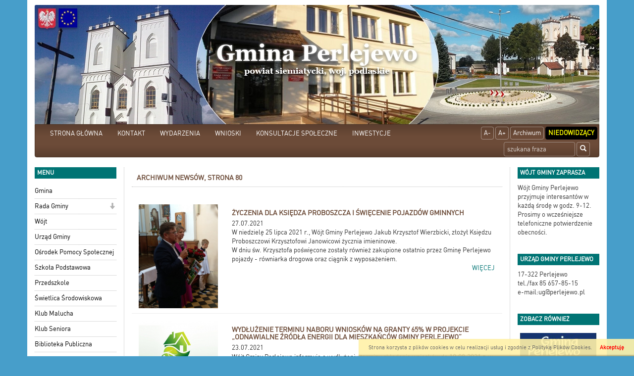

--- FILE ---
content_type: text/html; charset=UTF-8
request_url: https://www.perlejewo.pl/news_archiwum,80.html
body_size: 9668
content:

<!DOCTYPE html>
<html lang="pl">
  <head>
    
    <meta charset="utf-8" />
    <meta name="robots" content="index, follow" />
    <meta name="description" content="Internetowy, oficjalny serwis informacyjny gminy Perlejewo">
    <meta name="keywords" content="elektroniczny urząd, Perlejewo">
    <meta name="viewport" content="width=device-width, initial-scale=1.0, maximum-scale=1.0, user-scalable=0"/>
    <title>Gmina Perlejewo</title>
    
    
    <link rel="stylesheet" href="/js/jquery.bxslider/jquery.bxslider.css" type="text/css" />
    <link rel="stylesheet" href="/css/styles.css" type="text/css" />
    <!-- HTML5 shim and Respond.js for IE8 support of HTML5 elements and media queries -->
    <!--[if lt IE 9]>
      <script src="https://oss.maxcdn.com/html5shiv/3.7.2/html5shiv.min.js"></script>
      <script src="https://oss.maxcdn.com/respond/1.4.2/respond.min.js"></script>
<![endif]-->
    

      </head>
  <!--[if lte IE 8]> <body class="ie ie8 ie9 ie10"> <![endif]-->
  <!--[if IE 9]> <body class="ie ie9 ie10"> <![endif]-->
  <!--[if IE 10]> <body class="ie ie10"> <![endif]-->
  <!--[if gt IE 10]> <body class="ie"> <![endif]-->
  <body class="">
    
    <div class="container page-wrapper" id="page">

      <a href="/">
        <h1 id='logo_img'>
                      <img src="/_portals_/perlejewo/Resources/gallery/2/oryg_1432195602555d9212254e4.jpg" alt="Logo Gmina Perlejewo"/>
                  </h1>
      </a><nav class="navbar navbar-top">
  <div class="container-fluid">
    <!-- Brand and toggle get grouped for better mobile display -->
    <div class="navbar-header">
      <button type="button" class="navbar-toggle collapsed" data-toggle="collapse" data-target="#bs-example-navbar-collapse-1">
        <span class="sr-only">Toggle navigation</span>
        <span class="icon-bar"></span>
        <span class="icon-bar"></span>
        <span class="icon-bar"></span>
      </button>
      <a class="navbar-brand visible-xs" href="#">Menu</a>
    </div>

    <!-- Collect the nav links, forms, and other content for toggling -->
    <div class="collapse navbar-collapse" id="bs-example-navbar-collapse-1">
        
      <ul class="nav navbar-nav navbar-left">                                                    <li class="item">
                                  <a class="menuitem art level-1 " href="http://www.perlejewo.pl" target="_parent">
                    STRONA GŁÓWNA
                  </a>
                                                                </li>
                                                                                  <li class="item">
                                  <a class="menuitem art level-1 " href="art,9,kontakt.html" target="_parent">
                    KONTAKT
                  </a>
                                                                </li>
                                                                                  <li class="item">
                                  <a class="menuitem art level-1 " href="art,822,wydarzenia.html" target="_parent">
                    WYDARZENIA
                  </a>
                                                                </li>
                                                                                  <li class="item">
                                  <a class="menuitem art level-1 " href="art,821,wnioski.html" target="_parent">
                    WNIOSKI
                  </a>
                                                                </li>
                                                                                  <li class="item">
                                  <a class="menuitem art level-1 " href="art,870,konsultacje-spoleczne.html" target="_parent">
                    KONSULTACJE  SPOŁECZNE
                  </a>
                                                                </li>
                                                                                  <li class="item">
                                  <a class="menuitem art level-1 " href="art,871,inwestycje.html" target="_parent">
                    INWESTYCJE
                  </a>
                                                                </li>
                                          </ul>  
      
      <ul class="nav navbar-nav navbar-right">
        <li><a class="btn" href="#" id="fontDec">A-</a></li>
        <li><a class="btn" href="#" id="fontInc">A+</a></li>
        <li><a class="btn" href="http://archiwum2015.perlejewo.pl" target="_blank">Archiwum</a></li>
        <li><a class="btn" href="#" id="niedowidzacy">Niedowidzący</a></li>
      </ul>
      <form class="search-form navbar-form navbar-right" method="post" action="wyniki.html">
        <div class="form-group">
          <label for="form_szukaj" hidden>Wyszukaj frazę</label>
          <input id="form_szukaj" type="search" name="szukaj" class="form-control" placeholder="szukana fraza">
        </div>
        <button type="submit" class="btn btn-default"><span class="glyphicon glyphicon-search"></span><span hidden>Szukaj</span></button>
      </form>
        
    </div><!-- /.navbar-collapse -->
  </div><!-- /.container-fluid -->
</nav>

<div class="row all">
  <div id="left_panel" class="col-md-2 col-sm-3 col-xs-4">    
    <section class="box_item left_menu_box nopad">
      <h2 class="text_red">menu</h2>
        
      <ul class="nav">                                                    <li class="item">
                                  <a class="menuitem art level-1 " href="art,84,gmina-perlejewo.html" target="_parent">
                    Gmina
                  </a>
                                                                </li>
                                                                                  <li class="item dropdown">
                                  <a class="menuitem art level-1 " href="art,86,rada-gminy.html" target="_parent">
                    Rada Gminy
                  </a>
                                      <span class="dropdown-toggle" data-toggle="dropdown" role="button" aria-haspopup="true" aria-expanded="false">
                      <span class="glyphicon glyphicon-arrow-down"></span>
                    </span>
                                                                      
      <ul class="dropdown-menu">                                                    <li class="item">
                                  <a class="menuitem art level-2 " href="https://transmisjaobrad.info/channels/259/gmina-perlejewo" target="_parent">
                    Transmisje Sesji Rady Gminy
                  </a>
                                                                </li>
                                                                                  <li class="item">
                                  <a class="menuitem art level-2 " href="art,901,interpelacje-i-zapytania-radnych.html" target="_parent">
                    Interpelacje i zapytania radnych
                  </a>
                                                                </li>
                                          </ul>  
                              </li>
                                                                                  <li class="item">
                                  <a class="menuitem art level-1 " href="art,820,wojt.html" target="_parent">
                    Wójt
                  </a>
                                                                </li>
                                                                                  <li class="item">
                                  <a class="menuitem art level-1 " href="art,85,urzad-gminy.html" target="_parent">
                    Urząd Gminy
                  </a>
                                                                </li>
                                                                                  <li class="item">
                                  <a class="menuitem art level-1 " href="art,92,osrodek-pom-spolecznej.html" target="_parent">
                    Ośrodek Pomocy Społecznej
                  </a>
                                                                </li>
                                                                                  <li class="item">
                                  <a class="menuitem art level-1 " href="http://www.sp.perlejewo.szkolnastrona.pl" target="_parent">
                    Szkoła Podstawowa
                  </a>
                                                                </li>
                                                                                  <li class="item">
                                  <a class="menuitem art level-1 " href="art,834,przedszkole.html" target="_parent">
                    Przedszkole
                  </a>
                                                                </li>
                                                                                  <li class="item">
                                  <a class="menuitem art level-1 " href="art,914,swietlica-srodowiskowa.html" target="_parent">
                    Świetlica Środowiskowa
                  </a>
                                                                </li>
                                                                                  <li class="item">
                                  <a class="menuitem art level-1 " href="art,814,wwwperlejewoplklubmalucha.html" target="_parent">
                    Klub Malucha
                  </a>
                                                                </li>
                                                                                  <li class="item">
                                  <a class="menuitem art level-1 " href="art,824,klub-seniora.html" target="_parent">
                    Klub Seniora
                  </a>
                                                                </li>
                                                                                  <li class="item">
                                  <a class="menuitem art level-1 " href="art,96,biblioteka-publiczna.html" target="_parent">
                    Biblioteka Publiczna
                  </a>
                                                                </li>
                                                                                  <li class="item">
                                  <a class="menuitem art level-1 " href="art,735,osp.html" target="_parent">
                    Ochotnicza Straż Pożarna
                  </a>
                                                                </li>
                                                                                  <li class="item">
                                  <a class="menuitem art level-1 " href="art,836,organizacje.html" target="_parent">
                    Organizacje
                  </a>
                                                                </li>
                                                                                  <li class="item">
                                  <a class="menuitem art level-1 " href="art,826,stowarzyszenia.html" target="_parent">
                    Stowarzyszenia
                  </a>
                                                                </li>
                                                                                  <li class="item">
                                  <a class="menuitem art level-1 " href="art,825,parafie.html" target="_parent">
                    Parafie
                  </a>
                                                                </li>
                                                                                  <li class="item">
                                  <a class="menuitem art level-1 " href="http://bip-ugperlejewo.wrotapodlasia.pl/" target="_blank">
                    <img class='menu_image' src='/_portals_/perlejewo/Resources/art/83/o_1427888817551bdab1201c8.jpg' alt='BIP' />
                  </a>
                                                                </li>
                                                                                  <li class="item">
                                  <a class="menuitem art level-1 " href="https://epuap.gov.pl/wps/portal/strefa-klienta/katalog-spraw/profil-urzedu/Perlejewo" target="_blank">
                    <img class='menu_image' src='/_portals_/perlejewo/Resources/art/725/o_1460544310570e233665d75.jpg' alt='ePUAP' />
                  </a>
                                                                </li>
                                                                                  <li class="item">
                                  <a class="menuitem art level-1 " href="https://cu.wrotapodlasia.pl/CU.Public/KUP/Search?sort=name_asc&amp;pg=1&amp;items=20&amp;uId=10089" target="_parent">
                    <img class='menu_image' src='/_portals_/perlejewo/Resources/art/705/o_144654225656387bb024553.png' alt='Cyfrowy Urząd' />
                  </a>
                                                                </li>
                                                                                  <li class="item">
                                  <a class="menuitem art level-1 " href="art,875,czyste-powietrze.html" target="_parent">
                    <img class='menu_image' src='/_portals_/perlejewo/Resources/art/875/o_1666179526634fe1c673df7.jpg' alt='Czyste powietrze' />
                  </a>
                                                                </li>
                                                                                  <li class="item">
                                  <a class="menuitem art level-1 " href="art,734,pszok.html" target="_parent">
                    <img class='menu_image' src='/_portals_/perlejewo/Resources/art/734/o_16699668426389abfa0b22c.png' alt='PSZOK' />
                  </a>
                                                                </li>
                                                                                  <li class="item dropdown">
                                  <a class="menuitem art level-1 " href="art,890,wojewodztwo-podlaskie.html" target="_parent">
                    <img class='menu_image' src='/_portals_/perlejewo/Resources/art/890/o_170599522365af6bd7215e1.jpg' alt='Województwo Podlaskie' />
                  </a>
                                      <span class="dropdown-toggle" data-toggle="dropdown" role="button" aria-haspopup="true" aria-expanded="false">
                      <span class="glyphicon glyphicon-arrow-down"></span>
                    </span>
                                                                      
      <ul class="dropdown-menu">                                                    <li class="item">
                                  <a class="menuitem art level-2 " href="art,891,przebudowa-drogi-gminnej-granne-nct.html" target="_parent">
                    Przebudowa drogi gminnej Granne NCT
                  </a>
                                                                </li>
                                          </ul>  
                              </li>
                                                                                  <li class="item dropdown">
                                  <a class="menuitem art level-1 " href="art,872,projekty-realizowane-ze-srodkow-ue.html" target="_parent">
                    <img class='menu_image' src='/_portals_/perlejewo/Resources/art/872/o_166621109163505d135fa70.png' alt='Projekty realizowane ze środków Unii Europejskiej' />
                  </a>
                                      <span class="dropdown-toggle" data-toggle="dropdown" role="button" aria-haspopup="true" aria-expanded="false">
                      <span class="glyphicon glyphicon-arrow-down"></span>
                    </span>
                                                                      
      <ul class="dropdown-menu">                                                    <li class="item">
                                  <a class="menuitem art level-2 " href="art,904,podniesienie-potencjalu-ratowniczego-osp-perlejewo-i-osp-twarogi-lackie.html" target="_parent">
                    Podniesienie potencjału ratowniczego OSP Perlejewo i OSP Twarogi Lackie
                  </a>
                                                                </li>
                                                                                  <li class="item">
                                  <a class="menuitem art level-2 " href="art,905,budowa-sieci-wodociagowej-w-obrebach-gleboczek-wiktorowo-osnowka.html" target="_parent">
                    Budowa sieci wodociągowej w obrębach Głęboczek, Wiktorowo, Osnówka
                  </a>
                                                                </li>
                                                                                  <li class="item">
                                  <a class="menuitem art level-2 " href="art,873,budowa-punktu-selektywnej-zbiorki-odpadow-komunalnych-w-gminie-perlejewo.html" target="_parent">
                    Budowa Punktu Selektywnej Zbiórki Odpadów Komunalnych w Gminie Perlejewo
                  </a>
                                                                </li>
                                                                                  <li class="item">
                                  <a class="menuitem art level-2 " href="art,874,termomodernizacja-budynku-szkoly-podstawowej-w-perlejewie.html" target="_parent">
                    Termomodernizacja budynku Szkoły Podstawowej w Perlejewie
                  </a>
                                                                </li>
                                                                                  <li class="item">
                                  <a class="menuitem art level-2 " href="https://www.perlejewo.pl/news,1188,montaz-efektywnego-energetycznie-oswietlenia-ulicznego-w-gminie-perlejewo.html" target="_parent">
                    Montaż efektywnego energetycznie oświetlenia ulicznego w Gminie Perlejewo
                  </a>
                                                                </li>
                                                                                  <li class="item">
                                  <a class="menuitem art level-2 " href="art,892,przebudowa-drogi-gminnej-nr-109038b-lesniki.html" target="_parent">
                    Przebudowa drogi gminnej Nr 109038B Leśniki
                  </a>
                                                                </li>
                                                                                  <li class="item">
                                  <a class="menuitem art level-2 " href="art,897,przygotowanie-audytow-energetycznych-dla-budynkow-uzytecznosci-publicznej-na-terenie-gminy-perlejewo.html" target="_parent">
                    Przygotowanie audytów energetycznych dla budynków użyteczności publicznej na terenie Gminy Perlejewo
                  </a>
                                                                </li>
                                          </ul>  
                              </li>
                                                                                  <li class="item dropdown">
                                  <a class="menuitem art level-1 " href="art,867,zadania-dofinansowane-z-budzetu-panstwa-i-panstwowych-funduszy-celowych.html" target="_parent">
                    Zadania dofinansowane z Budżetu Państwa i Państwowych Funduszy Celowych
                  </a>
                                      <span class="dropdown-toggle" data-toggle="dropdown" role="button" aria-haspopup="true" aria-expanded="false">
                      <span class="glyphicon glyphicon-arrow-down"></span>
                    </span>
                                                                      
      <ul class="dropdown-menu">                                                    <li class="item">
                                  <a class="menuitem art level-2 " href="art,916,zadania-z-programu-ochrony-ludnosci-i-obrony-cywilnej-na-lata-2025-2026.html" target="_blank">
                    Zadania z Programu Ochrony Ludności i Obrony Cywilnej na lata 2025-2026
                  </a>
                                                                </li>
                                                                                  <li class="item">
                                  <a class="menuitem art level-2 " href="art,886,1.html" target="_parent">
                    Przebudowa drogi gminnej Granne NCT
                  </a>
                                                                </li>
                                                                                  <li class="item">
                                  <a class="menuitem art level-2 " href="art,887,przebudowa-drogi-gminnej-kobyla-glody.html" target="_parent">
                    Przebudowa drogi gminnej Kobyla - Głody
                  </a>
                                                                </li>
                                                                                  <li class="item">
                                  <a class="menuitem art level-2 " href="art,888,remont-drogi-gminnej-w-pieczyskach.html" target="_parent">
                    Remont drogi gminnej w Pieczyskach
                  </a>
                                                                </li>
                                                                                  <li class="item">
                                  <a class="menuitem art level-2 " href="art,889,budowa-chodnika-w-twarogach-lackich.html" target="_parent">
                    Budowa chodnika w Twarogach Lackich
                  </a>
                                                                </li>
                                                                                  <li class="item">
                                  <a class="menuitem art level-2 " href="art,868,budowa-drogi-pieczyski-twarogi-lackie.html" target="_parent">
                    Przebudowa drogi Gminnej Nr 109036B Pieczyski-Twarogi Lackie
                  </a>
                                                                </li>
                                                                                  <li class="item">
                                  <a class="menuitem art level-2 " href="art,869,program-opieka-75-edycja-2022.html" target="_parent">
                    Program "Opieka 75+" - edycja 2022
                  </a>
                                                                </li>
                                          </ul>  
                              </li>
                                                                                  <li class="item">
                                  <a class="menuitem art level-1 " href="https://pgedystrybucja.pl/planowane-wylaczenia" target="_blank">
                    Informacja o wyłączeniach prądu
                  </a>
                                                                </li>
                                                                                  <li class="item">
                                  <a class="menuitem art level-1 " href="https://mapy.geoportal.gov.pl/iMapLite/KMZBPublic.html" target="_parent">
                    Krajowa mapa zagrożeń bezpieczeństwa
                  </a>
                                                                </li>
                                                                                  <li class="item">
                                  <a class="menuitem art level-1 " href="art,761,bezplatna-pomoc-prawna-w-gminie-perlejewo.html" target="_parent">
                    Pomoc prawna na terenie powiatu siemiatyckiego
                  </a>
                                                                </li>
                                                                                  <li class="item">
                                  <a class="menuitem art level-1 " href="art,702,polityka-prywatnosci.html" target="_parent">
                    Polityka prywatności
                  </a>
                                                                </li>
                                                                                  <li class="item">
                                  <a class="menuitem art level-1 " href="art,819,deklaracja-dostepnosci.html" target="_parent">
                    Deklaracja dostępności
                  </a>
                                                                </li>
                                                                                  <li class="item dropdown">
                                  <a class="menuitem art level-1 " href="art,798,fundusz-solidarnosciowy.html" target="_parent">
                    Fundusz solidarnościowy
                  </a>
                                      <span class="dropdown-toggle" data-toggle="dropdown" role="button" aria-haspopup="true" aria-expanded="false">
                      <span class="glyphicon glyphicon-arrow-down"></span>
                    </span>
                                                                      
      <ul class="dropdown-menu">                                                    <li class="item">
                                  <a class="menuitem art level-2 " href="art,844,centrum-opiekunczo-mieszkalne.html" target="_parent">
                    Centrum opiekuńczo - mieszkalne w Perlejewie
                  </a>
                                                                </li>
                                                                                  <li class="item">
                                  <a class="menuitem art level-2 " href="art,847,program-asystent-osobisty-osoby-niepelnosprawnej-edycja-2021.html" target="_parent">
                    Program „Asystent osobisty osoby niepełnosprawnej”- edycja 2021
                  </a>
                                                                </li>
                                                                                  <li class="item">
                                  <a class="menuitem art level-2 " href="art,848,program-asystent-osobisty-osoby-niepelnosprawnej-edycja-2022.html" target="_parent">
                    Program „Asystent osobisty osoby niepełnosprawnej”- edycja 2022
                  </a>
                                                                </li>
                                                                                  <li class="item">
                                  <a class="menuitem art level-2 " href="art,877,program-asystent-osobisty-osoby-niepelnosprawnej-edycja-2023.html" target="_parent">
                    Program „Asystent osobisty osoby niepełnosprawnej”- edycja 2023
                  </a>
                                                                </li>
                                                                                  <li class="item">
                                  <a class="menuitem art level-2 " href="art,894,program-asystent-osobisty-osoby-z-niepelnosprawnoscia-edycja-2024.html" target="_parent">
                    Program "Asystent Osobisty Osoby z Niepełnosprawnością" - edycja 2024
                  </a>
                                                                </li>
                                                                                  <li class="item">
                                  <a class="menuitem art level-2 " href="art,898,program-asystent-osobisty-osoby-z-niepelnosprawnoscia-edycja-2025.html" target="_parent">
                    Program "Asystent osobisty osoby z niepełnosprawnością" - edycja 2025
                  </a>
                                                                </li>
                                                                                  <li class="item">
                                  <a class="menuitem art level-2 " href="art,915,program-asystent-osobisty-osoby-z-niepelnosprawnoscia-edycja-2026.html" target="_parent">
                    Program "Asystent osobisty osoby z niepełnosprawnością" - edycja 2026
                  </a>
                                                                </li>
                                          </ul>  
                              </li>
                                                                                  <li class="item">
                                  <a class="menuitem art level-1 " href="art,843,wspolne-inicjatywy-na-rzecz-poprawy-bezpieczenstwa-obszaru-transgranicznego-w-przypadku-katastrof-ekologicznych-i-chemicznych.html" target="_parent">
                    <img class='menu_image' src='/_portals_/perlejewo/Resources/art/843/o_163911951261b2fa983c5f0.jpg' alt='Wspólne inicjatywy na rzecz poprawy bezpieczeństwa obszaru transgranicznego w przypadku katastrof ekologicznych i chemicznych.' />
                  </a>
                                                                </li>
                                          </ul>    
    </section> 
    <section class="box_item left_menu_box nopad">
      <h3 class="text_red">Licznik odwiedzin</h3>
       W tym miesiącu: 933<br/>
       W sumie: 338171
    </section> 
  </div>
    
  <div id="content" class="col-md-8 col-sm-6 col-xs-8">
<section class="news">
    <article>
        <h3 class="tab">Archiwum newsów, strona 80</h3>
    </article>
        <article class="row news_item">
      <a class="article_link" href="news,1085,zyczenia-dla-ksiedza-proboszcza-i-swiecenie-pojazdow-gminnych.html">
              <div class="col-md-3 col-sm-4 col-xs-5 news_img">
          <img class="pull-left img-responsive" src="/_portals_/perlejewo/Resources/news/1085/m_16103fd3f9d136.jpg" alt="Obrazek dla news_1085" />
        </div>
        <div class="col-md-9 col-sm-8 col-xs-7 news_info">
                <h2 class="title">Życzenia dla Księdza Proboszcza i święcenie pojazdów gminnych</h2>
          <p>27.07.2021</p>
          <div class="news_wstep">
           <p>W niedzielę 25 lipca 2021 r., W&oacute;jt Gminy Perlejewo Jakub Krzysztof Wierzbicki, złożył Księdzu Proboszczowi Krzysztofowi Janowicowi życznia imieninowe.</p>

<p>W dniu św. Krzysztofa poświęcone zostały r&oacute;wnież zakupione ostatnio przez Gminę Perlejewo pojazdy - r&oacute;wniarka drogowa oraz ciągnik z wyposażeniem.</p>

          </div>
           <p class="more">więcej</p>
        </div>
      </a>
    </article>
      <article class="row news_item">
      <a class="article_link" href="news,1084,wydluzenie-terminu-naboru-wnioskow-na-granty-65-w-projekcie-odnawialne-zrodla-energii-dla-mieszkancow-gminy-perlejewo.html">
              <div class="col-md-3 col-sm-4 col-xs-5 news_img">
          <img class="pull-left img-responsive" src="/_portals_/perlejewo/Resources/news/1084/m_160fac15d109ea.jpg" alt="Obrazek dla news_1084" />
        </div>
        <div class="col-md-9 col-sm-8 col-xs-7 news_info">
                <h2 class="title">Wydłużenie terminu naboru wniosków na granty 65% w projekcie „Odnawialne Źródła Energii dla mieszkańców gminy Perlejewo”</h2>
          <p>23.07.2021</p>
          <div class="news_wstep">
           <p>W&oacute;jt Gminy Perlejewo informuje o wydłużeniu terminu składania wniosk&oacute;w do <strong>10.08.2021 r</strong>. <span style="font-size:10pt">w projekcie pn.: </span><strong>&bdquo;Odnawialne źr&oacute;dła energii dla mieszkańc&oacute;w gminy Perlejewo&rdquo; </strong><span style="font-size:10pt">skierowanym do wszystkich mieszkańc&oacute;w Gminy Perlejewo, kt&oacute;rzy po spełnieniu wymog&oacute;w otrzymają dofinansowanie - <strong>grant finansowy</strong> - do zakupu instalacji fotowoltaicznej lub instalacji solarnej na potrzeby użytku domowego <strong>w wysokości 65% wartości inwestycji</strong> brutto.</span></p>

          </div>
           <p class="more">więcej</p>
        </div>
      </a>
    </article>
      <article class="row news_item">
      <a class="article_link" href="news,1083,ogloszenie-o-naborze-na-wolne-stanowisko-pracy.html">
              <div class="col-md-3 col-sm-4 col-xs-5 news_img">
          <img class="pull-left img-responsive" src="/_portals_/perlejewo/Resources/news/1083/m_160fab9a029f59.jpg" alt="Obrazek dla news_1083" />
        </div>
        <div class="col-md-9 col-sm-8 col-xs-7 news_info">
                <h2 class="title">Ogłoszenie o naborze na wolne stanowisko pracy</h2>
          <p>23.07.2021</p>
          <div class="news_wstep">
           <p>Uprzejmie informujemy o naborze na wolne stanowisko pracy.</p>

          </div>
           <p class="more">więcej</p>
        </div>
      </a>
    </article>
      <article class="row news_item">
      <a class="article_link" href="news,1082,wizyta-premiera-mateusza-morawieckiego-na-podlasiu.html">
              <div class="col-md-3 col-sm-4 col-xs-5 news_img">
          <img class="pull-left img-responsive" src="/_portals_/perlejewo/Resources/news/1082/m_160f96c8662f0f.jpg" alt="Obrazek dla news_1082" />
        </div>
        <div class="col-md-9 col-sm-8 col-xs-7 news_info">
                <h2 class="title">Wizyta Premiera Mateusza Morawieckiego na Podlasiu</h2>
          <p>22.07.2021</p>
          <div class="news_wstep">
           <p>W dniu dzisiejszym w Kolnie odbyło się spotkanie Pana Premiera Mateusza Morawieckiego z samorządowcami i mieszkańcami Podlasia. Na spotkaniu obecny był W&oacute;jt Gminy Perlejewo, Jakub Krzysztof Wierzbicki.</p>

          </div>
           <p class="more">więcej</p>
        </div>
      </a>
    </article>
      <article class="row news_item">
      <a class="article_link" href="news,1086,bezplatny-kreator-zdjec-do-dowodu-zloz-wniosek-przed-zmiana-przepisow.html">
              <div class="col-md-3 col-sm-4 col-xs-5 news_img">
          <img class="pull-left img-responsive" src="/_portals_/perlejewo/Resources/news/1086/m_16101336940432.png" alt="Obrazek dla news_1086" />
        </div>
        <div class="col-md-9 col-sm-8 col-xs-7 news_info">
                <h2 class="title">Bezpłatny kreator zdjęć do dowodu - złóż wniosek przed zmianą przepisów!</h2>
          <p>22.07.2021</p>
          <div class="news_wstep">
           
          </div>
           <p class="more">więcej</p>
        </div>
      </a>
    </article>
      <article class="row news_item">
      <a class="article_link" href="news,1081,rekrutacja-do-projektu-wzmacniamy-tradycje-animacja-spolecznosci-lokalnej-sl-i-wydluzona-do-31-lipca-2021-r.html">
              <div class="col-md-3 col-sm-4 col-xs-5 news_img">
          <img class="pull-left img-responsive" src="/_portals_/perlejewo/Resources/news/1081/m_160f5264f10417.png" alt="Obrazek dla news_1081" />
        </div>
        <div class="col-md-9 col-sm-8 col-xs-7 news_info">
                <h2 class="title">Rekrutacja do projektu „Wzmacniamy tradycje- animacja społeczności lokalnej (SL) I” wydłużona do 31 lipca 2021 r.</h2>
          <p>19.07.2021</p>
          <div class="news_wstep">
           <p>Do 31 lipca 2021 r. został wydłużony termin rekrutacji do projektu &bdquo;Wzmacniamy tradycje- animacja społeczności lokalnej (SL) I&rdquo;.</p>

          </div>
           <p class="more">więcej</p>
        </div>
      </a>
    </article>
      <article class="row news_item">
      <a class="article_link" href="news,1080,szkolenie-wojskowe-pt-wakacje-w-mundurzze.html">
              <div class="col-md-3 col-sm-4 col-xs-5 news_img">
          <img class="pull-left img-responsive" src="/_portals_/perlejewo/Resources/news/1080/m_160ec410c890db.jpg" alt="Obrazek dla news_1080" />
        </div>
        <div class="col-md-9 col-sm-8 col-xs-7 news_info">
                <h2 class="title">Szkolenie wojskowe pt. ,,Wakacje w mundurzze'</h2>
          <p>12.07.2021</p>
          <div class="news_wstep">
           <p>Wojskowa Komenda Uzupełnień w Bielsku Podlaskim oraz 14. Batalion Lekkiej Piechoty w Hajn&oacute;wce zapraszają do odbycia szkolenia w ramach terytorialnej służby wojskowej.</p>

          </div>
           <p class="more">więcej</p>
        </div>
      </a>
    </article>
      <article class="row news_item">
      <a class="article_link" href="news,1079,kurs-opiekun-w-zlobku-lub-klubie-dzieciecym.html">
              <div class="col-md-3 col-sm-4 col-xs-5 news_img">
          <img class="pull-left img-responsive" src="/_portals_/perlejewo/Resources/news/1079/m_160ed86ba4dcd7.jpg" alt="Obrazek dla news_1079" />
        </div>
        <div class="col-md-9 col-sm-8 col-xs-7 news_info">
                <h2 class="title">Kurs opiekun w żłobku lub klubie dziecięcym</h2>
          <p>12.07.2021</p>
          <div class="news_wstep">
           <p>Ośrodek Kształcenia Zawodowego w Siemiatyczach zaprasza na kurs ,,Opiekun w żłobku lub klubie dziecięcym&#39;&#39;. Więcej informacji w załączeniu.</p>

          </div>
           <p class="more">więcej</p>
        </div>
      </a>
    </article>
      <article class="row news_item">
      <a class="article_link" href="news,1078,dobry-start-300-dla-ucznia.html">
              <div class="col-md-3 col-sm-4 col-xs-5 news_img">
          <img class="pull-left img-responsive" src="/_portals_/perlejewo/Resources/news/1078/m_160e801bac3e3b.png" alt="Obrazek dla news_1078" />
        </div>
        <div class="col-md-9 col-sm-8 col-xs-7 news_info">
                <h2 class="title">Dobry start 300+ dla ucznia</h2>
          <p>09.07.2021</p>
          <div class="news_wstep">
           <p>Uprzejmie informujemy, iż od 1 lipca 2021 r. wniosek o świadczenie Dobry Start 300+ dla ucznia można złożyć tylko elektronicznie: na platformie Usług Elektronicznych (PUE) ZUS, przez bankowość elektroniczną lub na portalu empatia.mpips.gov.pl.</p>

<p>Jesli nie masz profilu PUE, przyjdź na spotkanie z ekspertem ZUS, kt&oacute;ry założy go dla ciebie. Spotkanie odbędzie się<strong> 15.07.2021 r.</strong> w godzinach<strong> 9.00 - 12.00</strong> w<strong> Bibliotece Publicznej Gminy Perlejewo</strong>, Perlejewo 45 (budynek byłego Gimnazjum). Więcej informacji w załączeniu.</p>

          </div>
           <p class="more">więcej</p>
        </div>
      </a>
    </article>
      <article class="row news_item">
      <a class="article_link" href="news,1077,zaproszenie-na-spotkanie-w-dniu-14-lipca-2021-r.html">
              <div class="col-md-3 col-sm-4 col-xs-5 news_img">
          <img class="pull-left img-responsive" src="/_portals_/perlejewo/Resources/news/1077/m_160e6d00629ca5.jpg" alt="Obrazek dla news_1077" />
        </div>
        <div class="col-md-9 col-sm-8 col-xs-7 news_info">
                <h2 class="title">Zaproszenie na spotkanie w dniu 14 lipca 2021 r.</h2>
          <p>08.07.2021</p>
          <div class="news_wstep">
           <p>W&oacute;jt Gminy Perlejewo serdecznie zaprasza mieszkańc&oacute;w na spotkanie z przedstawicielami Starostwa Powiatowego w Siemiatyczach <strong>w dniu 14 lipca 2021 r. o godzinie 11<sup>00</sup> </strong>w świetlicy wiejskiej&nbsp; w Perlejewie. Tematem spotkania&nbsp; będzie przebudowa drogi powiatowej Perlejewo - Leszczka Duża &ndash; Poniaty &ndash; do granicy Powiatu Siemiatyckiego i Powiatu Wysokomazowieckiego. &nbsp;&nbsp;&nbsp;&nbsp;&nbsp;&nbsp;&nbsp;&nbsp;</p>

          </div>
           <p class="more">więcej</p>
        </div>
      </a>
    </article>
  
      <nav>
    <ul class="pagination">

              <li>
          <a href="/news_archiwum,79.html" aria-label="Nowsze wiadomości">
            <span aria-hidden="true">&laquo;</span>
          </a>
        </li>
      
              <li ><a href="/news_archiwum,1.html">1</a></li>
                <li ><a href="/news_archiwum,2.html">2</a></li>
                <li ><a href="/news_archiwum,3.html">3</a></li>
                <li ><a href="/news_archiwum,4.html">4</a></li>
                <li ><a href="/news_archiwum,5.html">5</a></li>
                <li ><a href="/news_archiwum,6.html">6</a></li>
                <li ><a href="/news_archiwum,7.html">7</a></li>
                <li ><a href="/news_archiwum,8.html">8</a></li>
                <li ><a href="/news_archiwum,9.html">9</a></li>
                <li ><a href="/news_archiwum,10.html">10</a></li>
                <li ><a href="/news_archiwum,11.html">11</a></li>
                <li ><a href="/news_archiwum,12.html">12</a></li>
                <li ><a href="/news_archiwum,13.html">13</a></li>
                <li ><a href="/news_archiwum,14.html">14</a></li>
                <li ><a href="/news_archiwum,15.html">15</a></li>
                <li ><a href="/news_archiwum,16.html">16</a></li>
                <li ><a href="/news_archiwum,17.html">17</a></li>
                <li ><a href="/news_archiwum,18.html">18</a></li>
                <li ><a href="/news_archiwum,19.html">19</a></li>
                <li ><a href="/news_archiwum,20.html">20</a></li>
                <li ><a href="/news_archiwum,21.html">21</a></li>
                <li ><a href="/news_archiwum,22.html">22</a></li>
                <li ><a href="/news_archiwum,23.html">23</a></li>
                <li ><a href="/news_archiwum,24.html">24</a></li>
                <li ><a href="/news_archiwum,25.html">25</a></li>
                <li ><a href="/news_archiwum,26.html">26</a></li>
                <li ><a href="/news_archiwum,27.html">27</a></li>
                <li ><a href="/news_archiwum,28.html">28</a></li>
                <li ><a href="/news_archiwum,29.html">29</a></li>
                <li ><a href="/news_archiwum,30.html">30</a></li>
                <li ><a href="/news_archiwum,31.html">31</a></li>
                <li ><a href="/news_archiwum,32.html">32</a></li>
                <li ><a href="/news_archiwum,33.html">33</a></li>
                <li ><a href="/news_archiwum,34.html">34</a></li>
                <li ><a href="/news_archiwum,35.html">35</a></li>
                <li ><a href="/news_archiwum,36.html">36</a></li>
                <li ><a href="/news_archiwum,37.html">37</a></li>
                <li ><a href="/news_archiwum,38.html">38</a></li>
                <li ><a href="/news_archiwum,39.html">39</a></li>
                <li ><a href="/news_archiwum,40.html">40</a></li>
                <li ><a href="/news_archiwum,41.html">41</a></li>
                <li ><a href="/news_archiwum,42.html">42</a></li>
                <li ><a href="/news_archiwum,43.html">43</a></li>
                <li ><a href="/news_archiwum,44.html">44</a></li>
                <li ><a href="/news_archiwum,45.html">45</a></li>
                <li ><a href="/news_archiwum,46.html">46</a></li>
                <li ><a href="/news_archiwum,47.html">47</a></li>
                <li ><a href="/news_archiwum,48.html">48</a></li>
                <li ><a href="/news_archiwum,49.html">49</a></li>
                <li ><a href="/news_archiwum,50.html">50</a></li>
                <li ><a href="/news_archiwum,51.html">51</a></li>
                <li ><a href="/news_archiwum,52.html">52</a></li>
                <li ><a href="/news_archiwum,53.html">53</a></li>
                <li ><a href="/news_archiwum,54.html">54</a></li>
                <li ><a href="/news_archiwum,55.html">55</a></li>
                <li ><a href="/news_archiwum,56.html">56</a></li>
                <li ><a href="/news_archiwum,57.html">57</a></li>
                <li ><a href="/news_archiwum,58.html">58</a></li>
                <li ><a href="/news_archiwum,59.html">59</a></li>
                <li ><a href="/news_archiwum,60.html">60</a></li>
                <li ><a href="/news_archiwum,61.html">61</a></li>
                <li ><a href="/news_archiwum,62.html">62</a></li>
                <li ><a href="/news_archiwum,63.html">63</a></li>
                <li ><a href="/news_archiwum,64.html">64</a></li>
                <li ><a href="/news_archiwum,65.html">65</a></li>
                <li ><a href="/news_archiwum,66.html">66</a></li>
                <li ><a href="/news_archiwum,67.html">67</a></li>
                <li ><a href="/news_archiwum,68.html">68</a></li>
                <li ><a href="/news_archiwum,69.html">69</a></li>
                <li ><a href="/news_archiwum,70.html">70</a></li>
                <li ><a href="/news_archiwum,71.html">71</a></li>
                <li ><a href="/news_archiwum,72.html">72</a></li>
                <li ><a href="/news_archiwum,73.html">73</a></li>
                <li ><a href="/news_archiwum,74.html">74</a></li>
                <li ><a href="/news_archiwum,75.html">75</a></li>
                <li ><a href="/news_archiwum,76.html">76</a></li>
                <li ><a href="/news_archiwum,77.html">77</a></li>
                <li ><a href="/news_archiwum,78.html">78</a></li>
                <li ><a href="/news_archiwum,79.html">79</a></li>
                <li  class="active"><a href="/news_archiwum,80.html">80</a></li>
                <li ><a href="/news_archiwum,81.html">81</a></li>
                <li ><a href="/news_archiwum,82.html">82</a></li>
                <li ><a href="/news_archiwum,83.html">83</a></li>
                <li ><a href="/news_archiwum,84.html">84</a></li>
                <li ><a href="/news_archiwum,85.html">85</a></li>
                <li ><a href="/news_archiwum,86.html">86</a></li>
                <li ><a href="/news_archiwum,87.html">87</a></li>
                <li ><a href="/news_archiwum,88.html">88</a></li>
                <li ><a href="/news_archiwum,89.html">89</a></li>
                <li ><a href="/news_archiwum,90.html">90</a></li>
                <li ><a href="/news_archiwum,91.html">91</a></li>
                <li ><a href="/news_archiwum,92.html">92</a></li>
                <li ><a href="/news_archiwum,93.html">93</a></li>
                <li ><a href="/news_archiwum,94.html">94</a></li>
                <li ><a href="/news_archiwum,95.html">95</a></li>
                <li ><a href="/news_archiwum,96.html">96</a></li>
                <li ><a href="/news_archiwum,97.html">97</a></li>
                <li ><a href="/news_archiwum,98.html">98</a></li>
                <li ><a href="/news_archiwum,99.html">99</a></li>
                <li ><a href="/news_archiwum,100.html">100</a></li>
                <li ><a href="/news_archiwum,101.html">101</a></li>
                <li ><a href="/news_archiwum,102.html">102</a></li>
                <li ><a href="/news_archiwum,103.html">103</a></li>
                <li ><a href="/news_archiwum,104.html">104</a></li>
                <li ><a href="/news_archiwum,105.html">105</a></li>
                <li ><a href="/news_archiwum,106.html">106</a></li>
                <li ><a href="/news_archiwum,107.html">107</a></li>
                <li ><a href="/news_archiwum,108.html">108</a></li>
                <li ><a href="/news_archiwum,109.html">109</a></li>
                <li ><a href="/news_archiwum,110.html">110</a></li>
                <li ><a href="/news_archiwum,111.html">111</a></li>
                <li ><a href="/news_archiwum,112.html">112</a></li>
                <li ><a href="/news_archiwum,113.html">113</a></li>
                <li ><a href="/news_archiwum,114.html">114</a></li>
                <li ><a href="/news_archiwum,115.html">115</a></li>
                <li ><a href="/news_archiwum,116.html">116</a></li>
                <li ><a href="/news_archiwum,117.html">117</a></li>
                <li ><a href="/news_archiwum,118.html">118</a></li>
                <li ><a href="/news_archiwum,119.html">119</a></li>
                <li ><a href="/news_archiwum,120.html">120</a></li>
                <li ><a href="/news_archiwum,121.html">121</a></li>
                <li ><a href="/news_archiwum,122.html">122</a></li>
                <li ><a href="/news_archiwum,123.html">123</a></li>
                <li ><a href="/news_archiwum,124.html">124</a></li>
                <li ><a href="/news_archiwum,125.html">125</a></li>
                <li ><a href="/news_archiwum,126.html">126</a></li>
                <li ><a href="/news_archiwum,127.html">127</a></li>
                <li ><a href="/news_archiwum,128.html">128</a></li>
                <li ><a href="/news_archiwum,129.html">129</a></li>
                <li ><a href="/news_archiwum,130.html">130</a></li>
                <li ><a href="/news_archiwum,131.html">131</a></li>
                <li ><a href="/news_archiwum,132.html">132</a></li>
                <li ><a href="/news_archiwum,133.html">133</a></li>
                <li ><a href="/news_archiwum,134.html">134</a></li>
                <li ><a href="/news_archiwum,135.html">135</a></li>
                <li ><a href="/news_archiwum,136.html">136</a></li>
                <li ><a href="/news_archiwum,137.html">137</a></li>
                <li ><a href="/news_archiwum,138.html">138</a></li>
                <li ><a href="/news_archiwum,139.html">139</a></li>
                <li ><a href="/news_archiwum,140.html">140</a></li>
                <li ><a href="/news_archiwum,141.html">141</a></li>
                <li ><a href="/news_archiwum,142.html">142</a></li>
                <li ><a href="/news_archiwum,143.html">143</a></li>
                <li ><a href="/news_archiwum,144.html">144</a></li>
                <li ><a href="/news_archiwum,145.html">145</a></li>
                <li ><a href="/news_archiwum,146.html">146</a></li>
                <li ><a href="/news_archiwum,147.html">147</a></li>
                <li ><a href="/news_archiwum,148.html">148</a></li>
                <li ><a href="/news_archiwum,149.html">149</a></li>
                <li ><a href="/news_archiwum,150.html">150</a></li>
                <li ><a href="/news_archiwum,151.html">151</a></li>
                <li ><a href="/news_archiwum,152.html">152</a></li>
                <li ><a href="/news_archiwum,153.html">153</a></li>
                <li ><a href="/news_archiwum,154.html">154</a></li>
                <li ><a href="/news_archiwum,155.html">155</a></li>
                <li ><a href="/news_archiwum,156.html">156</a></li>
                <li ><a href="/news_archiwum,157.html">157</a></li>
                <li ><a href="/news_archiwum,158.html">158</a></li>
                <li ><a href="/news_archiwum,159.html">159</a></li>
                <li ><a href="/news_archiwum,160.html">160</a></li>
                <li ><a href="/news_archiwum,161.html">161</a></li>
                <li ><a href="/news_archiwum,162.html">162</a></li>
                <li ><a href="/news_archiwum,163.html">163</a></li>
                <li ><a href="/news_archiwum,164.html">164</a></li>
                <li ><a href="/news_archiwum,165.html">165</a></li>
                <li ><a href="/news_archiwum,166.html">166</a></li>
                <li ><a href="/news_archiwum,167.html">167</a></li>
                <li ><a href="/news_archiwum,168.html">168</a></li>
                <li ><a href="/news_archiwum,169.html">169</a></li>
                <li ><a href="/news_archiwum,170.html">170</a></li>
                <li ><a href="/news_archiwum,171.html">171</a></li>
                <li ><a href="/news_archiwum,172.html">172</a></li>
                <li ><a href="/news_archiwum,173.html">173</a></li>
                <li ><a href="/news_archiwum,174.html">174</a></li>
                <li ><a href="/news_archiwum,175.html">175</a></li>
        
              <li>
          <a href="/news_archiwum,81.html" aria-label="Starsze wiadomości">
            <span aria-hidden="true">&raquo;</span>
          </a>
        </li>
      
    </ul>
  </nav>

</section>




      
</div> 
<div id="right_panel" class="col-md-2 col-sm-3 col-xs-12">
  <section class="box_item nopad" id="section_wojt">
    <h3 class="text_red">Wójt gminy zaprasza</h3>
        <p>W&oacute;jt Gminy Perlejewo przyjmuje interesant&oacute;w w każdą środę w godz. 9-12. Prosimy o wcześniejsze telefoniczne potwierdzenie obecności.</p><p>&nbsp;</p>
    
  </section>

  
    <section class="box_item"  id="section_info">
    <h4 class="text_red"> Urząd Gminy Perlejewo </h4> 
    <p>17-322 Perlejewo<br />tel./fax 85 657-85-15<br />e-mail:ug@perlejewo.pl&nbsp;</p><p>&nbsp;</p>
  </section>  
  
  <section class="box_item right_menu_box">
    <h4 class="text_red">Zobacz również</h4>
      
      <ul class="nav">                                                    <li class="item">
                                  <a class="menuitem art level-1 " href="http://www.perlejewo.zobaczpodlaskie.pl/" target="_blank">
                    <img class='menu_image' src='/_portals_/perlejewo/Resources/art/78/o_1427888466551bd952bc190.jpg' alt='Wirtualny spacer' />
                  </a>
                                                                </li>
                                                                                  <li class="item">
                                  <a class="menuitem art level-1 " href="http://www.bugrajem.eu/" target="_blank">
                    <img class='menu_image' src='/_portals_/perlejewo/Resources/art/82/o_1427888584551bd9c840930.jpg' alt='BUG raj dla turysty' />
                  </a>
                                                                </li>
                                                                                  <li class="item">
                                  <a class="menuitem art level-1 " href="https://www.perlejewo.pl/art,750,harmonogram-odbioru-odpadow,podglad.html" target="_parent">
                    <img class='menu_image' src='/_portals_/perlejewo/Resources/art/750/o_171033717965f1ac9b066ae.jpg' alt='Harmonogram odbioru odpadów' />
                  </a>
                                                                </li>
                                                                                  <li class="item">
                                  <a class="menuitem art level-1 " href="art,77,galeria-foto.html" target="_parent">
                    Archiwum fotogalerii
                  </a>
                                                                </li>
                                          </ul>  

  </section>

  <section class="box_item">
    <h4 class="text_red">wersja językowa</h4>
    <input type="hidden" id="lang-url" value="http://www.perlejewo.pl/news_archiwum,80.html"/>
    <select id="lang-name" class="lang">
      <option value="" disabled selected>wybór języka</option>
      <option value="pl">Polski</option>
      <option value="en">Angielski</option>
    </select>
  </section>

  <section class="box_item hidden-print" >
    <h4 class="text_red">Kalendarz</h4>
    <div id="main_kalendarium">
    <div class="main_kalendarium_box">
        <div id="calendar_days">
            <div class="kal_naglowek">
              <div class="left_arr"><a href="news_archiwum,80&amp;kalendarz=2026-01.html" aria-label="Poprzedni miesiąc"><span aria-hidden="true">&laquo;</span></a></div>
                <div class="txt_news" id="month">luty 2026</div>
                <div class="left_arr"><a href="news_archiwum,80&amp;kalendarz=2026-03.html?" aria-label="Następny miesiąc"><span aria-hidden="true">&raquo;</span></a></div>
            </div>
            <div class="clear"></div>
            <div class="kal_dni_tyg">
                <div class="days_h">Pn</div>
                <div class="days_h">Wt</div>
                <div class="days_h">Śr</div>
                <div class="days_h">Cz</div>
                <div class="days_h">Pt</div>
                <div class="days_h">So</div>
                <div class="days_h">Ni</div>
            </div>
            <div class="clear"></div>
            <div class="kal_dni">
                <div class="clear"></div>
                <div class='day_normal'></div><div class='day_normal'></div><div class='day_normal'></div><div class='day_normal'></div><div class='day_normal'></div><div class='day_normal'></div><div class='day_today'>1</div><div class='clear'></div><div class='day_normal'>2</div><div class='day_normal'>3</div><div class='day_normal'>4</div><div class='day_normal'>5</div><div class='day_normal'>6</div><div class='day_normal'>7</div><div class='day_normal'>8</div><div class='clear'></div><div class='day_normal'>9</div><div class='day_normal'>10</div><div class='day_normal'>11</div><div class='day_normal'>12</div><div class='day_normal'>13</div><div class='day_normal'>14</div><div class='day_normal'>15</div><div class='clear'></div><div class='day_normal'>16</div><div class='day_normal'>17</div><div class='day_normal'>18</div><div class='day_normal'>19</div><div class='day_normal'>20</div><div class='day_normal'>21</div><div class='day_normal'>22</div><div class='clear'></div><div class='day_normal'>23</div><div class='day_normal'>24</div><div class='day_normal'>25</div><div class='day_normal'>26</div><div class='day_normal'>27</div><div class='day_normal'>28</div><div class='day_normal'></div><div class='clear'></div><div class='day_normal'></div><div class='day_normal'></div><div class='day_normal'></div><div class='day_normal'></div><div class='day_normal'></div><div class='day_normal'></div><div class='day_normal'></div><div class='clear'></div>
            </div>
            <div class="clear"></div>
        </div>
    </div>
</div>
    <div class="clear"></div>
  </section>

  <section class="box_item" >
    <h4 class="none">Zegar</h4>
    <div class="clock">
      <ul>
        <li id="hours"> </li>
        <li class="point">:</li>
        <li id="min"> </li>
        <li class="point" style="font-size: 14px">:</li>
        <li id="sec" style="font-size: 14px"> </li>
      </ul>
      <div id="Date"></div>
    </div>
  </section>



<!--
  <section class="box_item right_menu_box">
    <h4 class="text_red">Zobacz również</h4>              
      
      <ul class="nav">                                                    <li class="item">
                                  <a class="menuitem art level-1 " href="http://www.perlejewo.zobaczpodlaskie.pl/" target="_blank">
                    <img class='menu_image' src='/_portals_/perlejewo/Resources/art/78/o_1427888466551bd952bc190.jpg' alt='Wirtualny spacer' />
                  </a>
                                                                </li>
                                                                                  <li class="item">
                                  <a class="menuitem art level-1 " href="http://www.bugrajem.eu/" target="_blank">
                    <img class='menu_image' src='/_portals_/perlejewo/Resources/art/82/o_1427888584551bd9c840930.jpg' alt='BUG raj dla turysty' />
                  </a>
                                                                </li>
                                                                                  <li class="item">
                                  <a class="menuitem art level-1 " href="https://www.perlejewo.pl/art,750,harmonogram-odbioru-odpadow,podglad.html" target="_parent">
                    <img class='menu_image' src='/_portals_/perlejewo/Resources/art/750/o_171033717965f1ac9b066ae.jpg' alt='Harmonogram odbioru odpadów' />
                  </a>
                                                                </li>
                                                                                  <li class="item">
                                  <a class="menuitem art level-1 " href="art,77,galeria-foto.html" target="_parent">
                    Archiwum fotogalerii
                  </a>
                                                                </li>
                                          </ul>  
  </section>  
-->

    </div>

</div> 
<div id="bottom_panel">
  <nav class="menu">
      
      <ul class="nav">                                                    <li class="item">
                                              </li>
                                          </ul>  
  </nav>
</div>

</div> 


  
    <div id="cook">
      <a href="#" id="cook-accept" >Akceptuję</a>
      <p>Strona korzysta z plików cookies w celu realizacji usług i zgodnie z <a id="inline" href="art,702,polityka-prywatnosci-i-cookies.html">Polityką Plików Cookies</a>.</p>
    </div>
  

<footer class="stopa container">
  <div class="row">
    <div class="col-md-6 alignleft">&#169; 2014-2026 <b> Urząd Gminy Perlejewo </b> Wszelkie Prawa Zastrzeżone.</div>
    <div class="col-md-6">
      <div class="alignright">
        Realizacja:  <a href="http://www.gmina.pl">Szulc-Efekt Sp. z o.o. & www.gmina.pl</a> & <a title="Agencja Interaktywna Śląsk" href="http://e-marcom.pl">Marcom Interactive</a>
      </div>
    </div>
  </div>
</footer>


<script src="/js/jquery.min.js" type="text/javascript"></script>
<script src="/libs/bootstrapprod/js/bootstrap.min.js" type="text/javascript"></script>
<script src="/js/jquery.bxslider/jquery.bxslider.min.js" type="text/javascript"></script>
<script src="/js/lightbox/js/lightbox.min.js" type="text/javascript"></script>
<script src="/js/jquery.funkcje.js" type="text/javascript"></script>

</body>
</html>
